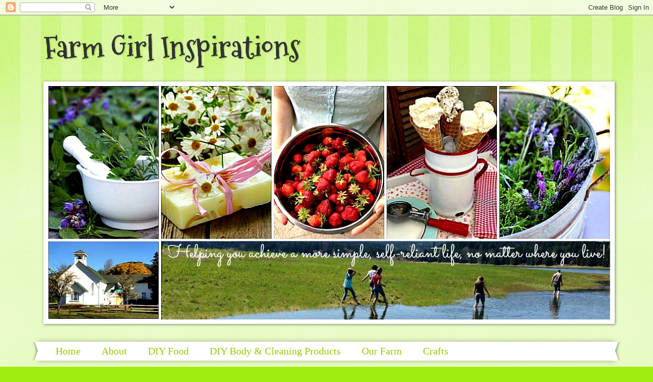

--- FILE ---
content_type: text/html; charset=UTF-8
request_url: https://www.joyelick.com/2014/10/how-to-make-yummy-lemon-curd-spread-its.html
body_size: 19053
content:
<!DOCTYPE html>
<html class='v2' dir='ltr' xmlns='http://www.w3.org/1999/xhtml' xmlns:b='http://www.google.com/2005/gml/b' xmlns:data='http://www.google.com/2005/gml/data' xmlns:expr='http://www.google.com/2005/gml/expr'>
<head>
<link href='https://www.blogger.com/static/v1/widgets/335934321-css_bundle_v2.css' rel='stylesheet' type='text/css'/>
<script defer='defer' src='//bcdn.grmtas.com/pub/ga_pub_4705.js' type='text/javascript'></script>
<meta content='width=1100' name='viewport'/>
<meta content='text/html; charset=UTF-8' http-equiv='Content-Type'/>
<meta content='blogger' name='generator'/>
<link href='https://www.joyelick.com/favicon.ico' rel='icon' type='image/x-icon'/>
<link href='https://www.joyelick.com/2014/10/how-to-make-yummy-lemon-curd-spread-its.html' rel='canonical'/>
<link rel="alternate" type="application/atom+xml" title="Farm Girl Inspirations - Atom" href="https://www.joyelick.com/feeds/posts/default" />
<link rel="alternate" type="application/rss+xml" title="Farm Girl Inspirations - RSS" href="https://www.joyelick.com/feeds/posts/default?alt=rss" />
<link rel="service.post" type="application/atom+xml" title="Farm Girl Inspirations - Atom" href="https://www.blogger.com/feeds/3718889291143924858/posts/default" />

<link rel="alternate" type="application/atom+xml" title="Farm Girl Inspirations - Atom" href="https://www.joyelick.com/feeds/1813993877794128818/comments/default" />
<!--Can't find substitution for tag [blog.ieCssRetrofitLinks]-->
<link href='https://blogger.googleusercontent.com/img/b/R29vZ2xl/AVvXsEg6XE2JZlR-bmiOy5ZbBOY1Z6NFUT9lYjUVKtiVkMc-_LSRE-p92unhXowIihzP3YBtUb0A4ge1svrFKHF3ThXzcdmkvtOMrY5L3fzfmBW8TO-ja-Ja97HyewSBTL3a1FrKi2LZ9LmV1OhI/s1600/leom+curd+--+iStock_000012903026Small.jpg' rel='image_src'/>
<meta content='https://www.joyelick.com/2014/10/how-to-make-yummy-lemon-curd-spread-its.html' property='og:url'/>
<meta content='How  to make yummy LEMON CURD SPREAD (it&#39;s lemon pie in a jar).' property='og:title'/>
<meta content='A blog on living a simple, self-reliant life, with recipes for DIY food, cleaning and beauty products, plus frugal living and homesteading articles.' property='og:description'/>
<meta content='https://blogger.googleusercontent.com/img/b/R29vZ2xl/AVvXsEg6XE2JZlR-bmiOy5ZbBOY1Z6NFUT9lYjUVKtiVkMc-_LSRE-p92unhXowIihzP3YBtUb0A4ge1svrFKHF3ThXzcdmkvtOMrY5L3fzfmBW8TO-ja-Ja97HyewSBTL3a1FrKi2LZ9LmV1OhI/w1200-h630-p-k-no-nu/leom+curd+--+iStock_000012903026Small.jpg' property='og:image'/>
<!--START CUSTOM CODE-->
<meta content='https://www.joyelick.com/2014/10/how-to-make-yummy-lemon-curd-spread-its.html' property='og:url'/>
<meta content='Farm Girl Inspirations: How  to make yummy LEMON CURD SPREAD (it&#39;s lemon pie in a jar).' property='og:title'/>
<meta content='Farm Girl Inspirations' property='og:site_name'/>
<title>How  to make yummy LEMON CURD SPREAD (it's lemon pie in a jar). | Farm Girl Inspirations</title>
<meta content='https://blogger.googleusercontent.com/img/b/R29vZ2xl/AVvXsEg6XE2JZlR-bmiOy5ZbBOY1Z6NFUT9lYjUVKtiVkMc-_LSRE-p92unhXowIihzP3YBtUb0A4ge1svrFKHF3ThXzcdmkvtOMrY5L3fzfmBW8TO-ja-Ja97HyewSBTL3a1FrKi2LZ9LmV1OhI/s1600/leom+curd+--+iStock_000012903026Small.jpg' property='og:image'/>
<meta content='article' property='og:type'/>
<style type='text/css'>@font-face{font-family:'Mountains of Christmas';font-style:normal;font-weight:700;font-display:swap;src:url(//fonts.gstatic.com/s/mountainsofchristmas/v24/3y9z6a4zcCnn5X0FDyrKi2ZRUBIy8uxoUo7eBGqJJPxIO7yLeEE.woff2)format('woff2');unicode-range:U+0000-00FF,U+0131,U+0152-0153,U+02BB-02BC,U+02C6,U+02DA,U+02DC,U+0304,U+0308,U+0329,U+2000-206F,U+20AC,U+2122,U+2191,U+2193,U+2212,U+2215,U+FEFF,U+FFFD;}</style>
<style id='page-skin-1' type='text/css'><!--
/*
-----------------------------------------------
Blogger Template Style
Name:     Watermark
Designer: Josh Peterson
URL:      www.noaesthetic.com
----------------------------------------------- */
/* Variable definitions
====================
<Variable name="keycolor" description="Main Color" type="color" default="#c0a154"/>
<Group description="Page Text" selector="body">
<Variable name="body.font" description="Font" type="font"
default="normal normal 14px Arial, Tahoma, Helvetica, FreeSans, sans-serif"/>
<Variable name="body.text.color" description="Text Color" type="color" default="#333333"/>
</Group>
<Group description="Backgrounds" selector=".main-inner">
<Variable name="body.background.color" description="Outer Background" type="color" default="#c0a154"/>
<Variable name="footer.background.color" description="Footer Background" type="color" default="transparent"/>
</Group>
<Group description="Links" selector=".main-inner">
<Variable name="link.color" description="Link Color" type="color" default="#cc3300"/>
<Variable name="link.visited.color" description="Visited Color" type="color" default="#993322"/>
<Variable name="link.hover.color" description="Hover Color" type="color" default="#ff3300"/>
</Group>
<Group description="Blog Title" selector=".header h1">
<Variable name="header.font" description="Title Font" type="font"
default="normal normal 60px Georgia, Utopia, 'Palatino Linotype', Palatino, serif"/>
<Variable name="header.text.color" description="Title Color" type="color" default="#ffffff" />
</Group>
<Group description="Blog Description" selector=".header .description">
<Variable name="description.text.color" description="Description Color" type="color"
default="#997755" />
</Group>
<Group description="Tabs Text" selector=".tabs-inner .widget li a">
<Variable name="tabs.font" description="Font" type="font"
default="normal normal 20px Georgia, Utopia, 'Palatino Linotype', Palatino, serif"/>
<Variable name="tabs.text.color" description="Text Color" type="color" default="#98cb00"/>
<Variable name="tabs.selected.text.color" description="Selected Color" type="color" default="#000000"/>
</Group>
<Group description="Tabs Background" selector=".tabs-outer .PageList">
<Variable name="tabs.background.color" description="Background Color" type="color" default="transparent"/>
<Variable name="tabs.separator.color" description="Separator Color" type="color" default="#a1ed10"/>
</Group>
<Group description="Date Header" selector="h2.date-header">
<Variable name="date.font" description="Font" type="font"
default="normal normal 16px Arial, Tahoma, Helvetica, FreeSans, sans-serif"/>
<Variable name="date.text.color" description="Text Color" type="color" default="#997755"/>
</Group>
<Group description="Post" selector="h3.post-title, .comments h4">
<Variable name="post.title.font" description="Title Font" type="font"
default="normal normal 30px Georgia, Utopia, 'Palatino Linotype', Palatino, serif"/>
<Variable name="post.background.color" description="Background Color" type="color" default="transparent"/>
<Variable name="post.border.color" description="Border Color" type="color" default="#ccbb99" />
</Group>
<Group description="Post Footer" selector=".post-footer">
<Variable name="post.footer.text.color" description="Text Color" type="color" default="#997755"/>
</Group>
<Group description="Gadgets" selector="h2">
<Variable name="widget.title.font" description="Title Font" type="font"
default="normal normal 20px Georgia, Utopia, 'Palatino Linotype', Palatino, serif"/>
<Variable name="widget.title.text.color" description="Title Color" type="color" default="#000000"/>
<Variable name="widget.alternate.text.color" description="Alternate Color" type="color" default="#777777"/>
</Group>
<Group description="Footer" selector=".footer-inner">
<Variable name="footer.text.color" description="Text Color" type="color" default="#323232"/>
<Variable name="footer.widget.title.text.color" description="Gadget Title Color" type="color" default="#646400"/>
</Group>
<Group description="Footer Links" selector=".footer-inner">
<Variable name="footer.link.color" description="Link Color" type="color" default="#98cb00"/>
<Variable name="footer.link.visited.color" description="Visited Color" type="color" default="#87a900"/>
<Variable name="footer.link.hover.color" description="Hover Color" type="color" default="#87a900"/>
</Group>
<Variable name="body.background" description="Body Background" type="background"
color="#a1ed10" default="$(color) url(//www.blogblog.com/1kt/watermark/body_background_birds.png) repeat scroll top left"/>
<Variable name="body.background.overlay" description="Overlay Background" type="background" color="#a1ed10"
default="transparent url(//www.blogblog.com/1kt/watermark/body_overlay_birds.png) no-repeat scroll top right"/>
<Variable name="body.background.overlay.height" description="Overlay Background Height" type="length" default="121px"/>
<Variable name="tabs.background.inner" description="Tabs Background Inner" type="url" default="none"/>
<Variable name="tabs.background.outer" description="Tabs Background Outer" type="url" default="none"/>
<Variable name="tabs.border.size" description="Tabs Border Size" type="length" default="0"/>
<Variable name="tabs.shadow.spread" description="Tabs Shadow Spread" type="length" default="0"/>
<Variable name="main.padding.top" description="Main Padding Top" type="length" default="30px"/>
<Variable name="main.cap.height" description="Main Cap Height" type="length" default="0"/>
<Variable name="main.cap.image" description="Main Cap Image" type="url" default="none"/>
<Variable name="main.cap.overlay" description="Main Cap Overlay" type="url" default="none"/>
<Variable name="main.background" description="Main Background" type="background"
default="transparent none no-repeat scroll top left"/>
<Variable name="post.background.url" description="Post Background URL" type="url"
default="url(//www.blogblog.com/1kt/watermark/post_background_birds.png)"/>
<Variable name="post.border.size" description="Post Border Size" type="length" default="1px"/>
<Variable name="post.border.style" description="Post Border Style" type="string" default="dotted"/>
<Variable name="post.shadow.spread" description="Post Shadow Spread" type="length" default="0"/>
<Variable name="footer.background" description="Footer Background" type="background"
color="#e5ffcb" default="$(color) url(//www.blogblog.com/1kt/watermark/body_background_navigator.png) repeat scroll top left"/>
<Variable name="mobile.background.overlay" description="Mobile Background Overlay" type="string"
default="transparent none repeat scroll top left"/>
<Variable name="startSide" description="Side where text starts in blog language" type="automatic" default="left"/>
<Variable name="endSide" description="Side where text ends in blog language" type="automatic" default="right"/>
*/
/* Use this with templates/1ktemplate-*.html */
/* Content
----------------------------------------------- */
body, .body-fauxcolumn-outer {
font: normal normal 15px Georgia, Utopia, 'Palatino Linotype', Palatino, serif;
color: #323232;
background: #a1ed10 url(//www.blogblog.com/1kt/watermark/body_background_bubblegum.png) repeat scroll top center;
}
html body .content-outer {
min-width: 0;
max-width: 100%;
width: 100%;
}
.content-outer {
font-size: 92%;
}
a:link {
text-decoration:none;
color: #98cb00;
}
a:visited {
text-decoration:none;
color: #87a900;
}
a:hover {
text-decoration:underline;
color: #87a900;
}
.body-fauxcolumns .cap-top {
margin-top: 30px;
background: #a1ed10 url(//www.blogblog.com/1kt/watermark/body_overlay_bubblegum.png) repeat-x scroll top left;
height: 400px;
}
.content-inner {
padding: 0;
}
/* Header
----------------------------------------------- */
.header-inner .Header .titlewrapper,
.header-inner .Header .descriptionwrapper {
padding-left: 20px;
padding-right: 20px;
}
.Header h1 {
font: normal bold 60px Mountains of Christmas;
color: #323232;
text-shadow: 2px 2px rgba(0, 0, 0, .1);
}
.Header h1 a {
color: #323232;
}
.Header .description {
font-size: 140%;
color: #326400;
}
/* Tabs
----------------------------------------------- */
.tabs-inner .section {
margin: 0 20px;
}
.tabs-inner .PageList, .tabs-inner .LinkList, .tabs-inner .Labels {
margin-left: -11px;
margin-right: -11px;
background-color: #ffffff;
border-top: 3px solid #ffffff;
border-bottom: 3px solid #ffffff;
-moz-box-shadow: 0 0 10px rgba(0, 0, 0, .3);
-webkit-box-shadow: 0 0 10px rgba(0, 0, 0, .3);
-goog-ms-box-shadow: 0 0 10px rgba(0, 0, 0, .3);
box-shadow: 0 0 10px rgba(0, 0, 0, .3);
}
.tabs-inner .PageList .widget-content,
.tabs-inner .LinkList .widget-content,
.tabs-inner .Labels .widget-content {
margin: -3px -11px;
background: transparent url(//www.blogblog.com/1kt/watermark/tabs_background_right_bubblegum.png)  no-repeat scroll right;
}
.tabs-inner .widget ul {
padding: 2px 25px;
max-height: 34px;
background: transparent url(//www.blogblog.com/1kt/watermark/tabs_background_left_bubblegum.png) no-repeat scroll left;
}
.tabs-inner .widget li {
border: none;
}
.tabs-inner .widget li a {
display: inline-block;
padding: .25em 1em;
font: normal normal 20px Georgia, Utopia, 'Palatino Linotype', Palatino, serif;
color: #98cb00;
border-right: 1px solid #ffffff;
}
.tabs-inner .widget li:first-child a {
border-left: 1px solid #ffffff;
}
.tabs-inner .widget li.selected a, .tabs-inner .widget li a:hover {
color: #326400;
}
/* Headings
----------------------------------------------- */
h2 {
font: normal normal 20px Georgia, Utopia, 'Palatino Linotype', Palatino, serif;
color: #646400;
margin: 0 0 .5em;
}
h2.date-header {
font: normal normal 16px Georgia, Utopia, 'Palatino Linotype', Palatino, serif;
color: #656521;
}
/* Main
----------------------------------------------- */
.main-inner .column-center-inner,
.main-inner .column-left-inner,
.main-inner .column-right-inner {
padding: 0 5px;
}
.main-outer {
margin-top: 0;
background: transparent none no-repeat scroll top left;
}
.main-inner {
padding-top: 30px;
}
.main-cap-top {
position: relative;
}
.main-cap-top .cap-right {
position: absolute;
height: 0;
width: 100%;
bottom: 0;
background: transparent none repeat-x scroll bottom center;
}
.main-cap-top .cap-left {
position: absolute;
height: 245px;
width: 280px;
right: 0;
bottom: 0;
background: transparent none no-repeat scroll bottom left;
}
/* Posts
----------------------------------------------- */
.post-outer {
padding: 15px 20px;
margin: 0 0 25px;
background: #e4fff1 none repeat scroll top left;
_background-image: none;
border: solid 6px #ffffff;
-moz-box-shadow: 0 0 5px rgba(0, 0, 0, .1);
-webkit-box-shadow: 0 0 5px rgba(0, 0, 0, .1);
-goog-ms-box-shadow: 0 0 5px rgba(0, 0, 0, .1);
box-shadow: 0 0 5px rgba(0, 0, 0, .1);
}
h3.post-title {
font: normal normal 30px Georgia, Utopia, 'Palatino Linotype', Palatino, serif;
margin: 0;
}
.comments h4 {
font: normal normal 30px Georgia, Utopia, 'Palatino Linotype', Palatino, serif;
margin: 1em 0 0;
}
.post-body {
font-size: 105%;
line-height: 1.5;
position: relative;
}
.post-header {
margin: 0 0 1em;
color: #549854;
}
.post-footer {
margin: 10px 0 0;
padding: 10px 0 0;
color: #549854;
border-top: dashed 1px #767676;
}
#blog-pager {
font-size: 140%
}
#comments .comment-author {
padding-top: 1.5em;
border-top: dashed 1px #767676;
background-position: 0 1.5em;
}
#comments .comment-author:first-child {
padding-top: 0;
border-top: none;
}
.avatar-image-container {
margin: .2em 0 0;
}
/* Comments
----------------------------------------------- */
.comments .comments-content .icon.blog-author {
background-repeat: no-repeat;
background-image: url([data-uri]);
}
.comments .comments-content .loadmore a {
border-top: 1px solid #767676;
border-bottom: 1px solid #767676;
}
.comments .continue {
border-top: 2px solid #767676;
}
/* Widgets
----------------------------------------------- */
.widget ul, .widget #ArchiveList ul.flat {
padding: 0;
list-style: none;
}
.widget ul li, .widget #ArchiveList ul.flat li {
padding: .35em 0;
text-indent: 0;
border-top: dashed 1px #767676;
}
.widget ul li:first-child, .widget #ArchiveList ul.flat li:first-child {
border-top: none;
}
.widget .post-body ul {
list-style: disc;
}
.widget .post-body ul li {
border: none;
}
.widget .zippy {
color: #767676;
}
.post-body img, .post-body .tr-caption-container, .Profile img, .Image img,
.BlogList .item-thumbnail img {
padding: 5px;
background: #fff;
-moz-box-shadow: 1px 1px 5px rgba(0, 0, 0, .5);
-webkit-box-shadow: 1px 1px 5px rgba(0, 0, 0, .5);
-goog-ms-box-shadow: 1px 1px 5px rgba(0, 0, 0, .5);
box-shadow: 1px 1px 5px rgba(0, 0, 0, .5);
}
.post-body img, .post-body .tr-caption-container {
padding: 8px;
}
.post-body .tr-caption-container {
color: #333333;
}
.post-body .tr-caption-container img {
padding: 0;
background: transparent;
border: none;
-moz-box-shadow: 0 0 0 rgba(0, 0, 0, .1);
-webkit-box-shadow: 0 0 0 rgba(0, 0, 0, .1);
-goog-ms-box-shadow: 0 0 0 rgba(0, 0, 0, .1);
box-shadow: 0 0 0 rgba(0, 0, 0, .1);
}
/* Footer
----------------------------------------------- */
.footer-outer {
color:#323232;
background: #e5ffcb url(//www.blogblog.com/1kt/watermark/body_background_birds.png) repeat scroll top left;
}
.footer-outer a {
color: #98cb00;
}
.footer-outer a:visited {
color: #87a900;
}
.footer-outer a:hover {
color: #87a900;
}
.footer-outer .widget h2 {
color: #646400;
}
/* Mobile
----------------------------------------------- */
body.mobile  {
background-size: 100% auto;
}
.mobile .body-fauxcolumn-outer {
background: transparent none repeat scroll top left;
}
html .mobile .mobile-date-outer {
border-bottom: none;
background: #e4fff1 none repeat scroll top left;
_background-image: none;
margin-bottom: 10px;
}
.mobile .main-inner .date-outer {
padding: 0;
}
.mobile .main-inner .date-header {
margin: 10px;
}
.mobile .main-cap-top {
z-index: -1;
}
.mobile .content-outer {
font-size: 100%;
}
.mobile .post-outer {
padding: 10px;
}
.mobile .main-cap-top .cap-left {
background: transparent none no-repeat scroll bottom left;
}
.mobile .body-fauxcolumns .cap-top {
margin: 0;
}
.mobile-link-button {
background: #e4fff1 none repeat scroll top left;
}
.mobile-link-button a:link, .mobile-link-button a:visited {
color: #98cb00;
}
.mobile-index-date .date-header {
color: #656521;
}
.mobile-index-contents {
color: #323232;
}
.mobile .tabs-inner .section {
margin: 0;
}
.mobile .tabs-inner .PageList {
margin-left: 0;
margin-right: 0;
}
.mobile .tabs-inner .PageList .widget-content {
margin: 0;
color: #326400;
background: #e4fff1 none repeat scroll top left;
}
.mobile .tabs-inner .PageList .widget-content .pagelist-arrow {
border-left: 1px solid #ffffff;
}

--></style>
<style id='template-skin-1' type='text/css'><!--
body {
min-width: 1150px;
}
.content-outer, .content-fauxcolumn-outer, .region-inner {
min-width: 1150px;
max-width: 1150px;
_width: 1150px;
}
.main-inner .columns {
padding-left: 0px;
padding-right: 350px;
}
.main-inner .fauxcolumn-center-outer {
left: 0px;
right: 350px;
/* IE6 does not respect left and right together */
_width: expression(this.parentNode.offsetWidth -
parseInt("0px") -
parseInt("350px") + 'px');
}
.main-inner .fauxcolumn-left-outer {
width: 0px;
}
.main-inner .fauxcolumn-right-outer {
width: 350px;
}
.main-inner .column-left-outer {
width: 0px;
right: 100%;
margin-left: -0px;
}
.main-inner .column-right-outer {
width: 350px;
margin-right: -350px;
}
#layout {
min-width: 0;
}
#layout .content-outer {
min-width: 0;
width: 800px;
}
#layout .region-inner {
min-width: 0;
width: auto;
}
--></style>
<script type='text/javascript'>
        (function(i,s,o,g,r,a,m){i['GoogleAnalyticsObject']=r;i[r]=i[r]||function(){
        (i[r].q=i[r].q||[]).push(arguments)},i[r].l=1*new Date();a=s.createElement(o),
        m=s.getElementsByTagName(o)[0];a.async=1;a.src=g;m.parentNode.insertBefore(a,m)
        })(window,document,'script','https://www.google-analytics.com/analytics.js','ga');
        ga('create', 'UA-58125647-1', 'auto', 'blogger');
        ga('blogger.send', 'pageview');
      </script>
<script>
  (function(i,s,o,g,r,a,m){i['GoogleAnalyticsObject']=r;i[r]=i[r]||function(){
  (i[r].q=i[r].q||[]).push(arguments)},i[r].l=1*new Date();a=s.createElement(o),
  m=s.getElementsByTagName(o)[0];a.async=1;a.src=g;m.parentNode.insertBefore(a,m)
  })(window,document,'script','//www.google-analytics.com/analytics.js','ga');

  ga('create', 'UA-58125647-1', 'auto');
  ga('send', 'pageview');

</script>
<link href='https://www.blogger.com/dyn-css/authorization.css?targetBlogID=3718889291143924858&amp;zx=9489550c-19a5-47a9-b237-624ed2fd40fa' media='none' onload='if(media!=&#39;all&#39;)media=&#39;all&#39;' rel='stylesheet'/><noscript><link href='https://www.blogger.com/dyn-css/authorization.css?targetBlogID=3718889291143924858&amp;zx=9489550c-19a5-47a9-b237-624ed2fd40fa' rel='stylesheet'/></noscript>
<meta name='google-adsense-platform-account' content='ca-host-pub-1556223355139109'/>
<meta name='google-adsense-platform-domain' content='blogspot.com'/>

<!-- data-ad-client=ca-pub-3590992805204406 -->

</head>
<body class='loading'>
<div class='navbar section' id='navbar'><div class='widget Navbar' data-version='1' id='Navbar1'><script type="text/javascript">
    function setAttributeOnload(object, attribute, val) {
      if(window.addEventListener) {
        window.addEventListener('load',
          function(){ object[attribute] = val; }, false);
      } else {
        window.attachEvent('onload', function(){ object[attribute] = val; });
      }
    }
  </script>
<div id="navbar-iframe-container"></div>
<script type="text/javascript" src="https://apis.google.com/js/platform.js"></script>
<script type="text/javascript">
      gapi.load("gapi.iframes:gapi.iframes.style.bubble", function() {
        if (gapi.iframes && gapi.iframes.getContext) {
          gapi.iframes.getContext().openChild({
              url: 'https://www.blogger.com/navbar/3718889291143924858?po\x3d1813993877794128818\x26origin\x3dhttps://www.joyelick.com',
              where: document.getElementById("navbar-iframe-container"),
              id: "navbar-iframe"
          });
        }
      });
    </script><script type="text/javascript">
(function() {
var script = document.createElement('script');
script.type = 'text/javascript';
script.src = '//pagead2.googlesyndication.com/pagead/js/google_top_exp.js';
var head = document.getElementsByTagName('head')[0];
if (head) {
head.appendChild(script);
}})();
</script>
</div></div>
<div class='body-fauxcolumns'>
<div class='fauxcolumn-outer body-fauxcolumn-outer'>
<div class='cap-top'>
<div class='cap-left'></div>
<div class='cap-right'></div>
</div>
<div class='fauxborder-left'>
<div class='fauxborder-right'></div>
<div class='fauxcolumn-inner'>
</div>
</div>
<div class='cap-bottom'>
<div class='cap-left'></div>
<div class='cap-right'></div>
</div>
</div>
</div>
<div class='content'>
<div class='content-fauxcolumns'>
<div class='fauxcolumn-outer content-fauxcolumn-outer'>
<div class='cap-top'>
<div class='cap-left'></div>
<div class='cap-right'></div>
</div>
<div class='fauxborder-left'>
<div class='fauxborder-right'></div>
<div class='fauxcolumn-inner'>
</div>
</div>
<div class='cap-bottom'>
<div class='cap-left'></div>
<div class='cap-right'></div>
</div>
</div>
</div>
<div class='content-outer'>
<div class='content-cap-top cap-top'>
<div class='cap-left'></div>
<div class='cap-right'></div>
</div>
<div class='fauxborder-left content-fauxborder-left'>
<div class='fauxborder-right content-fauxborder-right'></div>
<div class='content-inner'>
<header>
<div class='header-outer'>
<div class='header-cap-top cap-top'>
<div class='cap-left'></div>
<div class='cap-right'></div>
</div>
<div class='fauxborder-left header-fauxborder-left'>
<div class='fauxborder-right header-fauxborder-right'></div>
<div class='region-inner header-inner'>
<div class='header section' id='header'><div class='widget Header' data-version='1' id='Header1'>
<div id='header-inner'>
<div class='titlewrapper'>
<h1 class='title'>
<a href='https://www.joyelick.com/'>
Farm Girl Inspirations
</a>
</h1>
</div>
<div class='descriptionwrapper'>
<p class='description'><span>
</span></p>
</div>
</div>
</div></div>
</div>
</div>
<div class='header-cap-bottom cap-bottom'>
<div class='cap-left'></div>
<div class='cap-right'></div>
</div>
</div>
</header>
<div class='tabs-outer'>
<div class='tabs-cap-top cap-top'>
<div class='cap-left'></div>
<div class='cap-right'></div>
</div>
<div class='fauxborder-left tabs-fauxborder-left'>
<div class='fauxborder-right tabs-fauxborder-right'></div>
<div class='region-inner tabs-inner'>
<div class='tabs section' id='crosscol'><div class='widget Image' data-version='1' id='Image1'>
<h2>banner</h2>
<div class='widget-content'>
<img alt='banner' height='466' id='Image1_img' src='https://blogger.googleusercontent.com/img/b/R29vZ2xl/AVvXsEgz5dnfr_sRP23fG_Ycp6RPHYSkUo1BqrIdDOda0wmqK2OC6Rrhip5OnJRuovEnjuhRhVsBbYVPYtArnMquZL-JIyJv8rQrAZnirCjbHqYN94DXQkXzSckY9LGfv3MlOVbEhUWr1LX9nHJ1/s1600/banner--updated+words+-+1110+B+FINAL.jpg' width='1110'/>
<br/>
</div>
<div class='clear'></div>
</div></div>
<div class='tabs section' id='crosscol-overflow'><div class='widget PageList' data-version='1' id='PageList1'>
<h2>PAGES</h2>
<div class='widget-content'>
<ul>
<li>
<a href='https://www.joyelick.com/'>Home</a>
</li>
<li>
<a href='https://www.joyelick.com/p/about.html'>About</a>
</li>
<li>
<a href='https://www.joyelick.com/p/diy-food.html'>DIY Food</a>
</li>
<li>
<a href='https://www.joyelick.com/p/diy-products.html'>DIY Body &amp; Cleaning Products</a>
</li>
<li>
<a href='https://www.joyelick.com/p/farm.html'>Our Farm </a>
</li>
<li>
<a href='https://www.joyelick.com/p/tutorials.html'>Crafts</a>
</li>
</ul>
<div class='clear'></div>
</div>
</div></div>
</div>
</div>
<div class='tabs-cap-bottom cap-bottom'>
<div class='cap-left'></div>
<div class='cap-right'></div>
</div>
</div>
<div class='main-outer'>
<div class='main-cap-top cap-top'>
<div class='cap-left'></div>
<div class='cap-right'></div>
</div>
<div class='fauxborder-left main-fauxborder-left'>
<div class='fauxborder-right main-fauxborder-right'></div>
<div class='region-inner main-inner'>
<div class='columns fauxcolumns'>
<div class='fauxcolumn-outer fauxcolumn-center-outer'>
<div class='cap-top'>
<div class='cap-left'></div>
<div class='cap-right'></div>
</div>
<div class='fauxborder-left'>
<div class='fauxborder-right'></div>
<div class='fauxcolumn-inner'>
</div>
</div>
<div class='cap-bottom'>
<div class='cap-left'></div>
<div class='cap-right'></div>
</div>
</div>
<div class='fauxcolumn-outer fauxcolumn-left-outer'>
<div class='cap-top'>
<div class='cap-left'></div>
<div class='cap-right'></div>
</div>
<div class='fauxborder-left'>
<div class='fauxborder-right'></div>
<div class='fauxcolumn-inner'>
</div>
</div>
<div class='cap-bottom'>
<div class='cap-left'></div>
<div class='cap-right'></div>
</div>
</div>
<div class='fauxcolumn-outer fauxcolumn-right-outer'>
<div class='cap-top'>
<div class='cap-left'></div>
<div class='cap-right'></div>
</div>
<div class='fauxborder-left'>
<div class='fauxborder-right'></div>
<div class='fauxcolumn-inner'>
</div>
</div>
<div class='cap-bottom'>
<div class='cap-left'></div>
<div class='cap-right'></div>
</div>
</div>
<!-- corrects IE6 width calculation -->
<div class='columns-inner'>
<div class='column-center-outer'>
<div class='column-center-inner'>
<div class='main section' id='main'><div class='widget Blog' data-version='1' id='Blog1'>
<div class='blog-posts hfeed'>

          <div class="date-outer">
        

          <div class="date-posts">
        
<div class='post-outer'>
<div class='post hentry' itemprop='blogPost' itemscope='itemscope' itemtype='http://schema.org/BlogPosting'>
<meta content='https://blogger.googleusercontent.com/img/b/R29vZ2xl/AVvXsEg6XE2JZlR-bmiOy5ZbBOY1Z6NFUT9lYjUVKtiVkMc-_LSRE-p92unhXowIihzP3YBtUb0A4ge1svrFKHF3ThXzcdmkvtOMrY5L3fzfmBW8TO-ja-Ja97HyewSBTL3a1FrKi2LZ9LmV1OhI/s1600/leom+curd+--+iStock_000012903026Small.jpg' itemprop='image_url'/>
<meta content='3718889291143924858' itemprop='blogId'/>
<meta content='1813993877794128818' itemprop='postId'/>
<a name='1813993877794128818'></a>
<h3 class='post-title entry-title' itemprop='name'>
How  to make yummy LEMON CURD SPREAD (it's lemon pie in a jar).
</h3>
<div class='post-header'>
<div class='post-header-line-1'></div>
</div>
<div class='post-body entry-content' id='post-body-1813993877794128818' itemprop='description articleBody'>
<div class="separator" style="clear: both; text-align: center;">
</div>
<div class="separator" style="clear: both; text-align: center;">
</div>
<div class="MsoNormal">
<div class="separator" style="clear: both; text-align: center;">
<a href="https://blogger.googleusercontent.com/img/b/R29vZ2xl/AVvXsEg6XE2JZlR-bmiOy5ZbBOY1Z6NFUT9lYjUVKtiVkMc-_LSRE-p92unhXowIihzP3YBtUb0A4ge1svrFKHF3ThXzcdmkvtOMrY5L3fzfmBW8TO-ja-Ja97HyewSBTL3a1FrKi2LZ9LmV1OhI/s1600/leom+curd+--+iStock_000012903026Small.jpg" imageanchor="1" style="margin-left: 1em; margin-right: 1em;"><img border="0" height="640" src="https://blogger.googleusercontent.com/img/b/R29vZ2xl/AVvXsEg6XE2JZlR-bmiOy5ZbBOY1Z6NFUT9lYjUVKtiVkMc-_LSRE-p92unhXowIihzP3YBtUb0A4ge1svrFKHF3ThXzcdmkvtOMrY5L3fzfmBW8TO-ja-Ja97HyewSBTL3a1FrKi2LZ9LmV1OhI/s1600/leom+curd+--+iStock_000012903026Small.jpg" width="428" /></a></div>
<span style="font-size: 12pt; line-height: 115%;"><span style="font-family: Trebuchet MS, sans-serif;"><br /></span></span></div>
<div class="MsoNormal">
<span style="font-size: 12pt; line-height: 115%;"><span style="font-family: Trebuchet MS, sans-serif;"><br /></span></span></div>
<div class="MsoNormal">
<span style="font-size: 12pt; line-height: 115%;"><span style="font-family: Trebuchet MS, sans-serif;"><b><span style="color: #0c343d;">Lemon curd spread is one those versatile foods that are wonderful to keep on hand in your fridge.&nbsp;</span></b></span></span><span style="font-family: 'Trebuchet MS', sans-serif; font-size: 12pt; line-height: 115%;">This recipe
is my favorite. Unlike others, this one uses a bit more sugar and it leaves out lemon zest, so what you end up
with is a yummy spread that tastes like <b><span style="color: #0c343d;">lemon pie in a jar</span></b>.&nbsp;</span><span style="font-size: 12pt; line-height: 18.3999996185303px;"><span style="font-family: Trebuchet MS, sans-serif;">It's delicious as a spread, or it can be warmed and drizzled like a syrup. (</span></span><span style="font-family: 'Trebuchet MS', sans-serif; font-size: 12pt; line-height: 115%;">If you happen to have
backyard chickens and a surplus of eggs, this is a delectable way to use extra
eggs). Regardless of how you get your eggs, once you make lemon curd spread,
<b><span style="color: #0c343d;">you'll be amazed at how easy and low cost this treat is to make. </span></b>So gather around and let's get started!</span></div>
<div class="MsoNormal">
<br /></div>
<div class="MsoNormal">
<b><u><span style="font-size: 12pt; line-height: 115%;"><span style="font-family: Trebuchet MS, sans-serif;"><span style="color: #0c343d;">INGREDIENTS</span><o:p></o:p></span></span></u></b></div>
<div class="MsoNormal">
<br /></div>
<div class="MsoNormal">
<span style="font-size: 12pt; line-height: 115%;"><span style="font-family: Trebuchet MS, sans-serif;">1/2&nbsp;
cup fresh-squeezed lemon juice (about 2 large lemons)<o:p></o:p></span></span></div>
<div class="MsoNormal">
<span style="font-size: 12pt; line-height: 115%;"><span style="font-family: Trebuchet MS, sans-serif;">1&nbsp; 1/2
cups sugar<o:p></o:p></span></span></div>
<div class="MsoNormal">
<span style="font-size: 12pt; line-height: 115%;"><span style="font-family: Trebuchet MS, sans-serif;">8 egg yolks<o:p></o:p></span></span></div>
<div class="MsoNormal">
<span style="font-size: 12pt; line-height: 115%;"><span style="font-family: Trebuchet MS, sans-serif;">8 tablespoons butter, cut into bits&nbsp;<o:p></o:p></span></span></div>
<div class="MsoNormal">
<span style="font-size: 12pt; line-height: 115%;"><span style="font-family: Trebuchet MS, sans-serif;"><br /></span></span></div>
<div class="separator" style="clear: both; text-align: center;">
</div>
<div class="MsoNormal">
</div>
<div class="MsoNormal">
<br /></div>
<div class="MsoNormal">
<span style="font-size: 12pt; line-height: 115%;"><span style="color: #0c343d; font-family: Trebuchet MS, sans-serif;"><b><u>INSTRUCTIONS</u></b></span></span></div>
<div class="MsoNormal">
<span style="font-size: 12pt; line-height: 115%;"><span style="font-family: Trebuchet MS, sans-serif;"><br /></span></span></div>
<div class="MsoNormal">
<span style="font-size: 12pt; line-height: 115%;"><span style="font-family: Trebuchet MS, sans-serif;"><b><span style="color: #0c343d;">STEP 1:</span></b> Place the lemon juice and sugar in a medium
saucepan and heat over medium heat until the mixture simmers. Reduce heat to
low.<o:p></o:p></span></span></div>
<div class="MsoNormal">
<br /></div>
<div class="MsoNormal">
<span style="font-size: 12pt; line-height: 115%;"><span style="font-family: Trebuchet MS, sans-serif;"><b><span style="color: #0c343d;">STEP 2: </span></b>While the mixture simmers, place the egg
yolks in a bowl and beat or whisk until creamy and smooth. Check the juice and
sugar mixture. When the sugar is dissolved and the mixture looks like a clear
liquid, remove the pan from the stove and pour about half of the mixture into the bowl of egg yolks, whisking steadily as
you pour. <o:p></o:p></span></span></div>
<div class="MsoNormal">
<br /></div>
<div class="MsoNormal">
<span style="font-size: 12pt; line-height: 115%;"><span style="font-family: Trebuchet MS, sans-serif;"><b><span style="color: #0c343d;">STEP 3: </span></b>Return everything to the pan, place back on the stove and allow the mixture to continue cooking over low heat. Stir constantly
until the mixture thickens so it coats the back the back of a spoon. <o:p></o:p></span></span></div>
<div class="MsoNormal">
<br /></div>
<div class="MsoNormal">
<span style="font-size: 12pt; line-height: 115%;"><span style="font-family: Trebuchet MS, sans-serif;"><b><span style="color: #0c343d;">STEP 4: </span></b>Stir in the butter, one bit at a time. Remove
the pan from heat and immediately pour int</span></span><span style="font-size: 12pt; line-height: 115%;"><span style="font-family: Trebuchet MS, sans-serif;">o a pint size jar, or another container.
Allow to cool to room temperature. Store in the refrigerator. Use within a couple weeks.</span><span style="color: #c00000; font-family: Garamond, serif;"><o:p></o:p></span></span><br />
<span style="font-size: 12pt; line-height: 115%;"><span style="font-family: Trebuchet MS, sans-serif;"><br /></span></span>
<span style="font-size: 12pt; line-height: 115%;"><span style="font-size: 12pt; line-height: 18.3999996185303px;"><span style="color: #0c343d; font-family: Trebuchet MS, sans-serif;"><b><u>WAYS TO USE LEMON CURD SPREAD</u></b></span></span></span><br />
<span style="font-size: 12pt; line-height: 115%;"><span style="font-size: 12pt; line-height: 18.3999996185303px;"><span style="font-family: Trebuchet MS, sans-serif;"><br /></span></span></span>
<span style="font-size: 12pt; line-height: 115%;"><span style="font-size: 12pt; line-height: 18.3999996185303px;"><span style="font-family: Trebuchet MS, sans-serif;"><b><span style="color: #0c343d;">Spread it on...</span></b>toast, <a href="http://www.joyelick.com/2014/07/buttermilk-pancakes-from-scratch-frugal.html">pancakes</a>, or inside crepes.</span></span></span><br />
<br />
<span style="font-size: 12pt; line-height: 115%;"><span style="font-size: 12pt; line-height: 18.3999996185303px;"><span style="font-family: Trebuchet MS, sans-serif;"><b><span style="color: #0c343d;">Serve as a topping on</span>...</b> m</span></span></span><span style="font-family: 'Trebuchet MS', sans-serif; font-size: 12pt; line-height: 18.3999996185303px;">uffins, c</span><span style="font-size: 12pt; line-height: 18.3999996185303px;"><span style="font-family: Trebuchet MS, sans-serif;">akes, and other desserts, or&nbsp;</span></span><span style="font-family: 'Trebuchet MS', sans-serif; font-size: 12pt; line-height: 18.3999996185303px;">warmed and drizzled over fruit salad or on waffles.</span><br />
<span style="font-family: 'Trebuchet MS', sans-serif; font-size: 12pt; line-height: 18.3999996185303px;"><br /></span>
<span style="font-family: 'Trebuchet MS', sans-serif; font-size: 12pt; line-height: 18.3999996185303px;"><b><span style="color: #0c343d;">Use as a filling </span></b></span><span style="font-family: 'Trebuchet MS', sans-serif; font-size: 12pt; line-height: 18.3999996185303px;"><b><span style="color: #0c343d;">in...</span></b>cupcakes, hand pies, or between cake layers.</span><br />
<span style="font-family: 'Trebuchet MS', sans-serif; font-size: 12pt; line-height: 18.3999996185303px;"><br /></span>
<span style="font-family: 'Trebuchet MS', sans-serif; font-size: 12pt; line-height: 18.3999996185303px;"><br /></span>
<span style="font-size: 12pt; line-height: 115%;"><span style="font-family: Trebuchet MS, sans-serif;"><b><span style="color: #0c343d;">LET'S CHAT.</span></b> What's your favorite way to use lemon curd? I'd love to hear from you in the comments below.</span></span><br />
<span style="font-size: 12pt; line-height: 115%;"><span style="font-family: Trebuchet MS, sans-serif;"><br /></span></span>
<span style="font-family: Georgia, Times New Roman, serif; font-size: 12pt; line-height: 115%;"><b><i>Joy--Fearless Farm Girl,</i></b></span><br />
<span style="font-size: 12pt; line-height: 115%;"><span style="font-family: Trebuchet MS, sans-serif;"><br /></span></span>
<span style="font-family: Courier New, Courier, monospace; font-size: 12pt; line-height: 115%;">"Farm girl: it's a verb, because it's what you do."</span></div>
<div style='clear: both;'></div>
</div>
<div class='post-footer'>
<div class='post-footer-line post-footer-line-1'><span class='post-author vcard'>
Posted by
<span class='fn' itemprop='author' itemscope='itemscope' itemtype='http://schema.org/Person'>
<meta content='https://www.blogger.com/profile/13303234304641532938' itemprop='url'/>
<a class='g-profile' href='https://www.blogger.com/profile/13303234304641532938' rel='author' title='author profile'>
<span itemprop='name'>https://www.joyelick.com/</span>
</a>
</span>
</span>
<span class='post-timestamp'>
</span>
<span class='post-comment-link'>
</span>
<span class='post-icons'>
<span class='item-control blog-admin pid-696066259'>
<a href='https://www.blogger.com/post-edit.g?blogID=3718889291143924858&postID=1813993877794128818&from=pencil' title='Edit Post'>
<img alt='' class='icon-action' height='18' src='https://resources.blogblog.com/img/icon18_edit_allbkg.gif' width='18'/>
</a>
</span>
</span>
<div class='post-share-buttons goog-inline-block'>
<a class='goog-inline-block share-button sb-email' href='https://www.blogger.com/share-post.g?blogID=3718889291143924858&postID=1813993877794128818&target=email' target='_blank' title='Email This'><span class='share-button-link-text'>Email This</span></a><a class='goog-inline-block share-button sb-blog' href='https://www.blogger.com/share-post.g?blogID=3718889291143924858&postID=1813993877794128818&target=blog' onclick='window.open(this.href, "_blank", "height=270,width=475"); return false;' target='_blank' title='BlogThis!'><span class='share-button-link-text'>BlogThis!</span></a><a class='goog-inline-block share-button sb-twitter' href='https://www.blogger.com/share-post.g?blogID=3718889291143924858&postID=1813993877794128818&target=twitter' target='_blank' title='Share to X'><span class='share-button-link-text'>Share to X</span></a><a class='goog-inline-block share-button sb-facebook' href='https://www.blogger.com/share-post.g?blogID=3718889291143924858&postID=1813993877794128818&target=facebook' onclick='window.open(this.href, "_blank", "height=430,width=640"); return false;' target='_blank' title='Share to Facebook'><span class='share-button-link-text'>Share to Facebook</span></a><a class='goog-inline-block share-button sb-pinterest' href='https://www.blogger.com/share-post.g?blogID=3718889291143924858&postID=1813993877794128818&target=pinterest' target='_blank' title='Share to Pinterest'><span class='share-button-link-text'>Share to Pinterest</span></a>
</div>
</div>
<div class='post-footer-line post-footer-line-2'><span class='post-labels'>
Labels:
<a href='https://www.joyelick.com/search/label/cooking%20from%20scratch' rel='tag'>cooking from scratch</a>,
<a href='https://www.joyelick.com/search/label/DIY%20pantry' rel='tag'>DIY pantry</a>,
<a href='https://www.joyelick.com/search/label/frugal%20menu%20ideas' rel='tag'>frugal menu ideas</a>,
<a href='https://www.joyelick.com/search/label/home%20preserves' rel='tag'>home preserves</a>,
<a href='https://www.joyelick.com/search/label/how%20to%20make%20lemon%20curd%20spread' rel='tag'>how to make lemon curd spread</a>,
<a href='https://www.joyelick.com/search/label/ways%20to%20use%20egg%20yolks' rel='tag'>ways to use egg yolks</a>
</span>
</div>
<div class='post-footer-line post-footer-line-3'><span class='reaction-buttons'>
</span>
</div>
</div>
</div>
<div class='comments' id='comments'>
<a name='comments'></a>
<h4>No comments:</h4>
<div id='Blog1_comments-block-wrapper'>
<dl class='avatar-comment-indent' id='comments-block'>
</dl>
</div>
<p class='comment-footer'>
<div class='comment-form'>
<a name='comment-form'></a>
<h4 id='comment-post-message'>Post a Comment</h4>
<p>
</p>
<a href='https://www.blogger.com/comment/frame/3718889291143924858?po=1813993877794128818&hl=en&saa=85391&origin=https://www.joyelick.com' id='comment-editor-src'></a>
<iframe allowtransparency='true' class='blogger-iframe-colorize blogger-comment-from-post' frameborder='0' height='410' id='comment-editor' name='comment-editor' src='' width='100%'></iframe>
<!--Can't find substitution for tag [post.friendConnectJs]-->
<script src='https://www.blogger.com/static/v1/jsbin/2830521187-comment_from_post_iframe.js' type='text/javascript'></script>
<script type='text/javascript'>
      BLOG_CMT_createIframe('https://www.blogger.com/rpc_relay.html');
    </script>
</div>
</p>
</div>
</div>

        </div></div>
      
</div>
<div class='blog-pager' id='blog-pager'>
<span id='blog-pager-newer-link'>
<a class='blog-pager-newer-link' href='https://www.joyelick.com/2014/12/dark-chocolate-fudge-brownie-mix-frugal.html' id='Blog1_blog-pager-newer-link' title='Newer Post'>Newer Post</a>
</span>
<span id='blog-pager-older-link'>
<a class='blog-pager-older-link' href='https://www.joyelick.com/2014/10/go-meatless-with-these-delicious-smokey.html' id='Blog1_blog-pager-older-link' title='Older Post'>Older Post</a>
</span>
<a class='home-link' href='https://www.joyelick.com/'>Home</a>
</div>
<div class='clear'></div>
<div class='post-feeds'>
<div class='feed-links'>
Subscribe to:
<a class='feed-link' href='https://www.joyelick.com/feeds/1813993877794128818/comments/default' target='_blank' type='application/atom+xml'>Post Comments (Atom)</a>
</div>
</div>
</div></div>
</div>
</div>
<div class='column-left-outer'>
<div class='column-left-inner'>
<aside>
</aside>
</div>
</div>
<div class='column-right-outer'>
<div class='column-right-inner'>
<aside>
<div class='sidebar section' id='sidebar-right-1'><div class='widget Image' data-version='1' id='Image4'>
<h2>Greetings!</h2>
<div class='widget-content'>
<img alt='Greetings!' height='297' id='Image4_img' src='https://blogger.googleusercontent.com/img/b/R29vZ2xl/AVvXsEgnoyXY3VqKA2d9NiWUrarM2Qp0B9bgp4ioPuJCV-8K8B5lttePkMQJvsXjOWowGhxZ39e9YTK_lIcZMxvMu874fMewl9O4kpRQNGfRlcCN6KeH-VhjP3RP2Vp4Dkt5o824-TeT9DoWDtNc/s310/page+button+-+TEST+joy+sidebar+3.jpg' width='310'/>
<br/>
</div>
<div class='clear'></div>
</div><div class='widget Image' data-version='1' id='Image18'>
<h2>Follow by Email</h2>
<div class='widget-content'>
<a href='http://eepurl.com/be0hpP'>
<img alt='Follow by Email' height='194' id='Image18_img' src='https://blogger.googleusercontent.com/img/b/R29vZ2xl/AVvXsEh0YGmAuLalz7u61V5sQzhIgf4cxc_fl56TcHYhgNtFHWW9WRS7QKipNuLU-Ot1rB50OmDVq_c70EWL-HUIqBfnfVLhmbXVNIHxCsshn85AiywYqRJ_DFKLIRqhY85Yh7j6dKAOw8TdcnIG/s310/sign+up+button+4.jpg' width='310'/>
</a>
<br/>
</div>
<div class='clear'></div>
</div><div class='widget HTML' data-version='1' id='HTML4'>
<div class='widget-content'>
<div id="ga_6921775"> </div><div style="text-align:right; width:300px; padding:5px 0;">
   <img src="https://lh3.googleusercontent.com/blogger_img_proxy/AEn0k_sAFkwdF_1oxLK2XvnQMqYOE0xM0A5c8dz-3WNOg7ZDUIc782MlqwJkz2lVyiEwc2GcfMtyJN7d4G0zcs_zcqmDP-2mtLwEEFGZUAIZv0rk4q40d54=s0-d" alt="logo" style="float:right; border:none;">
   <div style="width:auto; padding:4px 5px 0 0; float:right; display:inline-block; font-family:Verdana, Geneva, sans-serif; font-size:11px; color:#333;">
      <a href="https://www.gourmetads.com" target="_blank" title="Food Advertisements" style="text-decoration:none; color:#333;">Food Advertisements</a> by
   </div>
</div>
</div>
<div class='clear'></div>
</div><div class='widget HTML' data-version='1' id='HTML13'>
<div class='widget-content'>
<a href="http://tinyurl.com/ze5bnaz" title="Gourmetads referral link" alt="Gourmetads referral link" target="_blank" rel="nofollow"><img src="https://lh3.googleusercontent.com/blogger_img_proxy/AEn0k_sT5ZU8DBe9cgA2ZRQbn8hGjmvtbPCpDTMNUVdnsd5AQzCdQHmkqFUtf25Pe67__vZZo-c0aTA-4DT_COM9dn85YqunE5BG3DLmqUyNXchk6QDU-coBvOQaeIUB=s0-d" title="Join Gourmetads as a publisher!" alt="gourmetads referral link"></a>
</div>
<div class='clear'></div>
</div><div class='widget FeaturedPost' data-version='1' id='FeaturedPost1'>
<h2 class='title'>Featured Post</h2>
<div class='post-summary'>
<h3><a href='https://www.joyelick.com/2015/04/diy-all-natural-toothpaste-so-good-you.html'>DIY all-natural TOOTHPASTE so good, you can brush aside the store-bought stuff and never miss it! </a></h3>
<p>
               Still trying to find the perfect homemade toothpaste recipe?   If you&#39;re trying to live self-sufficiently, you&#39;ve pro...
</p>
<img class='image' src='https://blogger.googleusercontent.com/img/b/R29vZ2xl/AVvXsEgJffQIBSDoceZjLVtORiaTyW2p5XXXJAa_SQzAT19ADQF41DY9vJrL9ep1OJOIXcRl02iigFO6sTQAPi6jNUOB5lcU4ZzLngw7tTxygM7qiNt90U2EW_dnMlX2xFXCFRWFTyrGty8hduyf/s1600/toothpaste+pin+pic+2-small.jpg'/>
</div>
<style type='text/css'>
    .image {
      width: 100%;
    }
  </style>
<div class='clear'></div>
</div><div class='widget PopularPosts' data-version='1' id='PopularPosts1'>
<h2>Popular Posts</h2>
<div class='widget-content popular-posts'>
<ul>
<li>
<div class='item-content'>
<div class='item-thumbnail'>
<a href='https://www.joyelick.com/2015/06/best-diy-roll-on-deodorant-works-like.html' target='_blank'>
<img alt='' border='0' src='https://blogger.googleusercontent.com/img/b/R29vZ2xl/AVvXsEiqpsZnhw83Hpxmt9d-DT_yorzuZLSpRZS_RXxx2-ngLY3Uy7csEx8kO3enmUtaryv5VsQQ6W9jPOlJ69J-BVdzxKoVseqk_LwQhjsYLBqlfGNM0JYHgjK_HnneyP0xwQn5Fm9EzZ2psCSQ/w72-h72-p-k-no-nu/Roll-On+Pin+PIC+2-sized+533.jpg'/>
</a>
</div>
<div class='item-title'><a href='https://www.joyelick.com/2015/06/best-diy-roll-on-deodorant-works-like.html'>Best DIY ROLL-ON DEODORANT (works like crazy)! Stop the stink for up to 48 hours, no joke. </a></div>
<div class='item-snippet'>      You&#39;ve seen the homemade recipes for deodorants that are scattered across the web. (Kinda crazy, right)? If you&#39;re like me, yo...</div>
</div>
<div style='clear: both;'></div>
</li>
<li>
<div class='item-content'>
<div class='item-thumbnail'>
<a href='https://www.joyelick.com/2015/04/diy-all-natural-toothpaste-so-good-you.html' target='_blank'>
<img alt='' border='0' src='https://blogger.googleusercontent.com/img/b/R29vZ2xl/AVvXsEgJffQIBSDoceZjLVtORiaTyW2p5XXXJAa_SQzAT19ADQF41DY9vJrL9ep1OJOIXcRl02iigFO6sTQAPi6jNUOB5lcU4ZzLngw7tTxygM7qiNt90U2EW_dnMlX2xFXCFRWFTyrGty8hduyf/w72-h72-p-k-no-nu/toothpaste+pin+pic+2-small.jpg'/>
</a>
</div>
<div class='item-title'><a href='https://www.joyelick.com/2015/04/diy-all-natural-toothpaste-so-good-you.html'>DIY all-natural TOOTHPASTE so good, you can brush aside the store-bought stuff and never miss it! </a></div>
<div class='item-snippet'>               Still trying to find the perfect homemade toothpaste recipe?   If you&#39;re trying to live self-sufficiently, you&#39;ve pro...</div>
</div>
<div style='clear: both;'></div>
</li>
<li>
<div class='item-content'>
<div class='item-thumbnail'>
<a href='https://www.joyelick.com/2014/03/finally-magic-d-i-y-window-cleaning.html' target='_blank'>
<img alt='' border='0' src='https://blogger.googleusercontent.com/img/b/R29vZ2xl/AVvXsEjoAZOD2q4LkkOuH4vKQEynSO7ARYncKILyo3h52XIkOMSkAmIn4uCKj940UK55h7ClMtdjss34Mb7ISSQwiY53TtoyaQDeWplcsWX1b6muz-7xUOkSCALO4wyTUS8SCdymuavU7OPbnlr3/w72-h72-p-k-no-nu/green+clean+7.JPG'/>
</a>
</div>
<div class='item-title'><a href='https://www.joyelick.com/2014/03/finally-magic-d-i-y-window-cleaning.html'>Finally: The magic DIY window cleaning potion you've been searching for! (This stuff is amazing.)</a></div>
<div class='item-snippet'>         You&#39;ve tried vinegar and water. But it only left smears so visible your windows looked worse after  you cleaned them, than befo...</div>
</div>
<div style='clear: both;'></div>
</li>
<li>
<div class='item-content'>
<div class='item-thumbnail'>
<a href='https://www.joyelick.com/2015/04/homemade-country-gravy-mix-frugal-farm.html' target='_blank'>
<img alt='' border='0' src='https://blogger.googleusercontent.com/img/b/R29vZ2xl/AVvXsEjmeMc9sHqKXwv2YM09lvLgPdOV8VBRrQSARLlwCilb1-rLqjQnuJtcM1po4EpKgZNJx79LMrBjXi-s6q87mSL-iVX4BRikaqi1XXKJDc7q3FmIqAHY_eaBEfL8nfivYNGpteO9zfBMsLcm/w72-h72-p-k-no-nu/Gravy+Mix+pin+pic-FINAL+sized.jpg'/>
</a>
</div>
<div class='item-title'><a href='https://www.joyelick.com/2015/04/homemade-country-gravy-mix-frugal-farm.html'>Homemade COUNTRY GRAVY MIX: The frugal farm girl's DIY ready-made mix series.</a></div>
<div class='item-snippet'> Ready-made mixes: Homemade goodness made simple, one jar at a time.           Country gravy.&#160; Around our house, we don&#39;t eat biscuits a...</div>
</div>
<div style='clear: both;'></div>
</li>
<li>
<div class='item-content'>
<div class='item-thumbnail'>
<a href='https://www.joyelick.com/2015/08/easy-diy-creamy-shaving-soap-wow-only.html' target='_blank'>
<img alt='' border='0' src='https://blogger.googleusercontent.com/img/b/R29vZ2xl/AVvXsEiIQC9exVp1tlZ7cIitjPTej-E3yupeYRes-XTowXNJ35ZH35wfhxux2fDp6OxuAL9V5Vt8-PO12nYIYNk8GV3bqG-u3NvB5aVIOQo8ds61wyQTh3TNaC-B07fC_goZXtw-GSuPgNrXXIGE/w72-h72-p-k-no-nu/shave+cream+pin+pic+6.jpg'/>
</a>
</div>
<div class='item-title'><a href='https://www.joyelick.com/2015/08/easy-diy-creamy-shaving-soap-wow-only.html'>Easy DIY CREAMY SHAVING SOAP. (Wow! Only two ingredients plus water)!</a></div>
<div class='item-snippet'>         Pin this :-)       I&#39;ve become a DIY junkie.. . &#160;     I&#39;m addicted. I can&#39;t help myself. About a year ago, I started ma...</div>
</div>
<div style='clear: both;'></div>
</li>
<li>
<div class='item-content'>
<div class='item-thumbnail'>
<a href='https://www.joyelick.com/2014/05/finally-secret-to-making-homemade.html' target='_blank'>
<img alt='' border='0' src='https://blogger.googleusercontent.com/img/b/R29vZ2xl/AVvXsEgcX17MCCTiOU43f7azf0uVKS8MMwI6Um6hFplmTg6RcKFl6i667cV16XBL1XEZCF2ZO6iWzTjqHYWdF7L5y_V_RVKRf3dMUDetQ1hf5PvQkrBxLJAXWRTx2vbVYxgOA3i-7o44UJ9eAhWc/w72-h72-p-k-no-nu/dishwasher+soap+3+sized.jpg'/>
</a>
</div>
<div class='item-title'><a href='https://www.joyelick.com/2014/05/finally-secret-to-making-homemade.html'>Homemade DISHWASHER DETERGENT that works like a charm! (Non-toxic, Borax-free recipe).</a></div>
<div class='item-snippet'>         I don&#39;t know about you, but I&#39;m pretty done with pulling glasses from my dishwasher that look all cloudy and gross. When I ...</div>
</div>
<div style='clear: both;'></div>
</li>
<li>
<div class='item-content'>
<div class='item-thumbnail'>
<a href='https://www.joyelick.com/2015/07/how-to-train-rooster-to-be-nice-or-at.html' target='_blank'>
<img alt='' border='0' src='https://blogger.googleusercontent.com/img/b/R29vZ2xl/AVvXsEivGs2h2nDm-UdUroatG4JYr9yUXfoN3NzEFdIl3IgtOsH88Ey2gRbHvgSynXXw_yphNYNhG2DzhFqNTAPg46gCXBxmSa93hwaVj4UyI0gg32yhHPsAcVvi02LirVinueg9Z_hiqP4BHbvg/w72-h72-p-k-no-nu/rooster+pin+pic+1.jpg'/>
</a>
</div>
<div class='item-title'><a href='https://www.joyelick.com/2015/07/how-to-train-rooster-to-be-nice-or-at.html'>How to train a rooster to be nice (or at least to stop attacking you).</a></div>
<div class='item-snippet'>           Hey there! Do you have trouble with your rooster trying to attack you? Me too. Today, let&#39;s talk about training a rooster to ...</div>
</div>
<div style='clear: both;'></div>
</li>
<li>
<div class='item-content'>
<div class='item-thumbnail'>
<a href='https://www.joyelick.com/2015/02/homemade-country-biscuit-mix-frugal.html' target='_blank'>
<img alt='' border='0' src='https://blogger.googleusercontent.com/img/b/R29vZ2xl/AVvXsEiWdelinRCFKQwIOxVICfWylXeApXhRGONlQ9KWKqqwFTl3kQatoBpO6xzTA17TJoLgdwdqVlAiCRKw7BAKdgj4FJUkIV4Ax8xe4l1gGXfFKzLOMA121_xwJoq69EGWeerG9j7UwpD3Z2bN/w72-h72-p-k-no-nu/biscuit+mix+pin+collage+1E.jpg'/>
</a>
</div>
<div class='item-title'><a href='https://www.joyelick.com/2015/02/homemade-country-biscuit-mix-frugal.html'>Homemade COUNTRY BISCUIT MIX: The frugal farm girl's DIY ready-made mix series.</a></div>
<div class='item-snippet'>     Ready-made mixes: Homemade goodness made simple, one jar at a time.                   Do you love biscuits and gravy? How about a warm ...</div>
</div>
<div style='clear: both;'></div>
</li>
<li>
<div class='item-content'>
<div class='item-thumbnail'>
<a href='https://www.joyelick.com/2015/04/homemade-beef-jerky-quick-easy-way-we.html' target='_blank'>
<img alt='' border='0' src='https://blogger.googleusercontent.com/img/b/R29vZ2xl/AVvXsEij95AObtoAyI0PsbQZIuCkLWb1LFLu_N3wqKKeXtHRQBVTWwwC7xTgMM2TtO4OZYnbmHjJmGEZlb5e8TIzVFqL1M6dSL43Z_7LzMCKIqxgbl60566E2-KJr8O7SBOSumI1wHg_ozUZgQ_a/w72-h72-p-k-no-nu/Jerky+pin+pic+A.jpg'/>
</a>
</div>
<div class='item-title'><a href='https://www.joyelick.com/2015/04/homemade-beef-jerky-quick-easy-way-we.html'>Homemade BEEF JERKY the quick & easy way! (We think this recipe is pretty nearly perfect :-)</a></div>
<div class='item-snippet'>               Jerky is a favorite portable snack. It&#39;s protein-rich, low-fat and healthy--that is, it&#39;s healthy if you make  it so....</div>
</div>
<div style='clear: both;'></div>
</li>
<li>
<div class='item-content'>
<div class='item-thumbnail'>
<a href='https://www.joyelick.com/2014/04/homemade-laundry-detergent-discover.html' target='_blank'>
<img alt='' border='0' src='https://blogger.googleusercontent.com/img/b/R29vZ2xl/AVvXsEiJtVAdiiVJIDq0gXDql4VlEVD873WHyUbPQ7b5RBUaGP7QViv_hAMf_Ggb8gD5Cn8sXPr-_wU_qcVfzlf9ZvdXdQ-zboa6fLI9F_Yl3ue96etFFBEeLCBNfXWj_YtQTlKW4ypEiXlQwMB8/w72-h72-p-k-no-nu/Laundry+--+pin+pic+23.jpg'/>
</a>
</div>
<div class='item-title'><a href='https://www.joyelick.com/2014/04/homemade-laundry-detergent-discover.html'>Homemade LAUNDRY detergent: Discover the amazing cleaning power of this non-toxic, Borax-free recipe!</a></div>
<div class='item-snippet'>                               Ever wonder why so many people make their own laundry detergent these days?&#160; Maybe there really are hidden to...</div>
</div>
<div style='clear: both;'></div>
</li>
</ul>
<div class='clear'></div>
</div>
</div><div class='widget HTML' data-version='1' id='HTML5'>
<div class='widget-content'>
<div id="ga_6921785"> </div><div style="text-align:right; width:300px; padding:5px 0;">
   <img src="https://lh3.googleusercontent.com/blogger_img_proxy/AEn0k_sAFkwdF_1oxLK2XvnQMqYOE0xM0A5c8dz-3WNOg7ZDUIc782MlqwJkz2lVyiEwc2GcfMtyJN7d4G0zcs_zcqmDP-2mtLwEEFGZUAIZv0rk4q40d54=s0-d" alt="logo" style="float:right; border:none;">
   <div style="width:auto; padding:4px 5px 0 0; float:right; display:inline-block; font-family:Verdana, Geneva, sans-serif; font-size:11px; color:#333;">
      <a href="https://www.gourmetads.com" target="_blank" title="Food Advertisements" style="text-decoration:none; color:#333;">Food Advertisements</a> by
   </div>
</div>
</div>
<div class='clear'></div>
</div></div>
<table border='0' cellpadding='0' cellspacing='0' class='section-columns columns-2'>
<tbody>
<tr>
<td class='first columns-cell'>
<div class='sidebar section' id='sidebar-right-2-1'><div class='widget LinkList' data-version='1' id='LinkList1'>
<h2>Our Recent Stuff</h2>
<div class='widget-content'>
<ul>
<li><a href='http://www.joyelick.com/2015/04/diy-all-natural-toothpaste-so-good-you.html'>Homemade TOOTHPASTE recipe so good, you can brush aside the store-bought stuff and never miss it!</a></li>
<li><a href='http://www.joyelick.com/2015/01/homemade-golden-cornbread-mix-family.html'>CORNBREAD MIX: The frugal farm girl's DIY ready-made mix series.</a></li>
<li><a href='http://www.joyelick.com/2015/02/homemade-country-biscuit-mix-frugal.html'>COUNTRY BISCUIT MIX: The frugal farm girl's DIY ready-made mix series.</a></li>
<li><a href='http://www.joyelick.com/2015/03/out-of-milk-dont-have-cow-be-self.html'>How to make ALMOND MILK</a></li>
<li><a href='http://www.joyelick.com/2015/04/homemade-beef-jerky-quick-easy-way-we.html'>How to make BEEF JERKY the easy way!</a></li>
<li><a href='http://www.joyelick.com/2014/09/how-frugal-farm-girl-makes-diy-granola.html'>How to make GRANOLA (With free-style chart for endless variety).</a></li>
<li><a href='http://www.joyelick.com/2014/12/diy-muffin-mix-with-freestyle-chart-of.html'>MUFFIN MIX (With free-style chart): The frugal farm girl's DIY ready-made mix series.</a></li>
<li><a href='http://www.joyelick.com/2015/03/diy-no-knead-bread-mix-frugal-farm.html'>NO-KNEAD BREAD MIX: The frugal farm girl's DIY ready made mix series.</a></li>
</ul>
<div class='clear'></div>
</div>
</div></div>
</td>
<td class='columns-cell'>
<div class='sidebar section' id='sidebar-right-2-2'><div class='widget BlogArchive' data-version='1' id='BlogArchive1'>
<h2>Blog Archive</h2>
<div class='widget-content'>
<div id='ArchiveList'>
<div id='BlogArchive1_ArchiveList'>
<select id='BlogArchive1_ArchiveMenu'>
<option value=''>Blog Archive</option>
<option value='https://www.joyelick.com/2020/03/'>March (1)</option>
<option value='https://www.joyelick.com/2019/08/'>August (1)</option>
<option value='https://www.joyelick.com/2019/03/'>March (1)</option>
<option value='https://www.joyelick.com/2017/06/'>June (1)</option>
<option value='https://www.joyelick.com/2016/12/'>December (2)</option>
<option value='https://www.joyelick.com/2016/08/'>August (1)</option>
<option value='https://www.joyelick.com/2016/06/'>June (1)</option>
<option value='https://www.joyelick.com/2016/05/'>May (1)</option>
<option value='https://www.joyelick.com/2016/03/'>March (1)</option>
<option value='https://www.joyelick.com/2016/02/'>February (1)</option>
<option value='https://www.joyelick.com/2015/12/'>December (1)</option>
<option value='https://www.joyelick.com/2015/10/'>October (2)</option>
<option value='https://www.joyelick.com/2015/09/'>September (1)</option>
<option value='https://www.joyelick.com/2015/08/'>August (2)</option>
<option value='https://www.joyelick.com/2015/07/'>July (2)</option>
<option value='https://www.joyelick.com/2015/06/'>June (3)</option>
<option value='https://www.joyelick.com/2015/05/'>May (4)</option>
<option value='https://www.joyelick.com/2015/04/'>April (5)</option>
<option value='https://www.joyelick.com/2015/03/'>March (4)</option>
<option value='https://www.joyelick.com/2015/02/'>February (4)</option>
<option value='https://www.joyelick.com/2015/01/'>January (4)</option>
<option value='https://www.joyelick.com/2014/12/'>December (6)</option>
<option value='https://www.joyelick.com/2014/10/'>October (2)</option>
<option value='https://www.joyelick.com/2014/09/'>September (1)</option>
<option value='https://www.joyelick.com/2014/08/'>August (1)</option>
<option value='https://www.joyelick.com/2014/07/'>July (2)</option>
<option value='https://www.joyelick.com/2014/06/'>June (1)</option>
<option value='https://www.joyelick.com/2014/05/'>May (2)</option>
<option value='https://www.joyelick.com/2014/04/'>April (4)</option>
<option value='https://www.joyelick.com/2014/03/'>March (4)</option>
<option value='https://www.joyelick.com/2014/02/'>February (2)</option>
<option value='https://www.joyelick.com/2014/01/'>January (4)</option>
<option value='https://www.joyelick.com/2013/12/'>December (9)</option>
<option value='https://www.joyelick.com/2013/11/'>November (2)</option>
<option value='https://www.joyelick.com/2013/10/'>October (5)</option>
<option value='https://www.joyelick.com/2013/09/'>September (5)</option>
<option value='https://www.joyelick.com/2013/08/'>August (6)</option>
<option value='https://www.joyelick.com/2013/07/'>July (8)</option>
<option value='https://www.joyelick.com/2013/06/'>June (6)</option>
<option value='https://www.joyelick.com/2013/05/'>May (6)</option>
</select>
</div>
</div>
<div class='clear'></div>
</div>
</div><div class='widget BlogSearch' data-version='1' id='BlogSearch1'>
<h2 class='title'>Search This Blog</h2>
<div class='widget-content'>
<div id='BlogSearch1_form'>
<form action='https://www.joyelick.com/search' class='gsc-search-box' target='_top'>
<table cellpadding='0' cellspacing='0' class='gsc-search-box'>
<tbody>
<tr>
<td class='gsc-input'>
<input autocomplete='off' class='gsc-input' name='q' size='10' title='search' type='text' value=''/>
</td>
<td class='gsc-search-button'>
<input class='gsc-search-button' title='search' type='submit' value='Search'/>
</td>
</tr>
</tbody>
</table>
</form>
</div>
</div>
<div class='clear'></div>
</div></div>
</td>
</tr>
</tbody>
</table>
<div class='sidebar section' id='sidebar-right-3'><div class='widget Image' data-version='1' id='Image22'>
<h2>Buy Local: Find Farms in Your Area! (It's FREE).</h2>
<div class='widget-content'>
<a href='http://localhens.com/'>
<img alt='Buy Local: Find Farms in Your Area! (It&#39;s FREE).' height='234' id='Image22_img' src='https://blogger.googleusercontent.com/img/b/R29vZ2xl/AVvXsEhPW5atb4_MK0LzcABgWeuT-UOrNBURxfUs9fsNCaQnWBvq5J7TAfsCOWvgiGGJIMtfrY81yo14zfwfgnoYRU-g_MAFeAab-8LYuztZ4zTCRAtj_p70sDxz_miYMhZ90YHv9iPt4noKVe9a/s1600/Local+Hens+Farm+Directory+Image+for+blog.jpg' width='250'/>
</a>
<br/>
</div>
<div class='clear'></div>
</div><div class='widget HTML' data-version='1' id='HTML3'>
<div class='widget-content'>
<div id="ga_6921792">
   <script type="text/javascript">
      apntag.anq.push(function() {
         apntag.showTag('ga_6921792');
      });
   </script>
</div>
<div style="text-align:right; width:300px; padding:5px 0;">
   <img src="https://lh3.googleusercontent.com/blogger_img_proxy/AEn0k_ueAlX6T7WonPOmVwx-GGjl3xLZfMYLFRbSypYRUnpA0BHDnRmxPmygyWsae6pJHv2PLAuvWIppssNuMCJZyxgIga-dsKDT4sGZtfywGrbkeu8-PtnOnA=s0-d" alt="logo" style="float:right; border:none;">
   <div style="width:auto; padding:4px 5px 0 0; float:right; display:inline-block; font-family:Verdana, Geneva, sans-serif; font-size:11px; color:#333;">
      <a href="http://www.gourmetads.com/" target="_blank" title="Food Advertising" style="text-decoration:none; color:#333;">Food Advertising</a> by
   </div>
</div>
</div>
<div class='clear'></div>
</div><div class='widget HTML' data-version='1' id='HTML9'>
<div class='widget-content'>
<a href="http://homesteadbloggersnetwork.com" target="_blank"><img src="https://lh3.googleusercontent.com/blogger_img_proxy/AEn0k_vgIKNkHbcqmlKRT5EmbtE2k0x1BVVQhss70L53IQCxVsNU5KUk4WEpWQt47wq9lHdvXWVuEKwIzMcVJcN4QVMLvJYFRAtsFQrn5oJjBur-HD460XAOpLQwVLKK-6llRwUBxalbnIPUCR9KHohl0GEfBiuBMQXwHysjWA=s0-d" alt="Contributor at the Homestead Bloggers Network" width="250" height="250"></a>
</div>
<div class='clear'></div>
</div><div class='widget ContactForm' data-version='1' id='ContactForm1'>
<div class='clear'></div>
</div></div>
</aside>
</div>
</div>
</div>
<div style='clear: both'></div>
<!-- columns -->
</div>
<!-- main -->
</div>
</div>
<div class='main-cap-bottom cap-bottom'>
<div class='cap-left'></div>
<div class='cap-right'></div>
</div>
</div>
<footer>
<div class='footer-outer'>
<div class='footer-cap-top cap-top'>
<div class='cap-left'></div>
<div class='cap-right'></div>
</div>
<div class='fauxborder-left footer-fauxborder-left'>
<div class='fauxborder-right footer-fauxborder-right'></div>
<div class='region-inner footer-inner'>
<div class='foot section' id='footer-1'><div class='widget HTML' data-version='1' id='HTML2'>
<div class='widget-content'>
<script>
  var _gscq = _gscq || [];
  _gscq.push(['language', navigator.language]);
  (function() {
    var gscw = document.createElement('script');
    gscw.type = 'text/javascript'; gscw.async = true;
    gscw.src = '//widgets.getsitecontrol.com/12079/script.js';
    var s = document.getElementsByTagName('script')[0]; s.parentNode.insertBefore(gscw, s);
  })();
</script>
</div>
<div class='clear'></div>
</div></div>
<table border='0' cellpadding='0' cellspacing='0' class='section-columns columns-3'>
<tbody>
<tr>
<td class='first columns-cell'>
<div class='foot section' id='footer-2-1'><div class='widget PageList' data-version='1' id='PageList4'>
<h2>Page Menu</h2>
<div class='widget-content'>
<ul>
<li>
<a href='https://www.joyelick.com/'>Home</a>
</li>
<li>
<a href='https://www.joyelick.com/p/about.html'>About</a>
</li>
<li>
<a href='https://www.joyelick.com/p/diy-food.html'>DIY Food</a>
</li>
<li>
<a href='https://www.joyelick.com/p/i-have-attached-list-of-few-goodies_4.html'>DIY Products to Make</a>
</li>
<li>
<a href='https://www.joyelick.com/p/farm.html'>Our Farm </a>
</li>
<li>
<a href='https://www.joyelick.com/p/tutorials.html'>Crafts</a>
</li>
<li>
<a href='https://www.joyelick.com/p/printables.html'>Printables</a>
</li>
<li>
<a href='https://www.joyelick.com/p/fearless-farm-girls.html'>The Fearless Farm Girls</a>
</li>
</ul>
<div class='clear'></div>
</div>
</div></div>
</td>
<td class='columns-cell'>
<div class='foot section' id='footer-2-2'><div class='widget PageList' data-version='1' id='PageList2'>
<h2>About This Site</h2>
<div class='widget-content'>
<ul>
<li>
<a href='https://www.joyelick.com/'>Home</a>
</li>
<li>
<a href='https://www.joyelick.com/p/terms-of-use.html'>Terms of Use </a>
</li>
<li>
<a href='https://www.joyelick.com/p/disclosure.html'>Disclosure</a>
</li>
<li>
<a href='https://www.joyelick.com/p/disclaimer_18.html'>Disclaimer</a>
</li>
</ul>
<div class='clear'></div>
</div>
</div></div>
</td>
<td class='columns-cell'>
<div class='foot section' id='footer-2-3'><div class='widget PageList' data-version='1' id='PageList3'>
<h2>How can we help you?</h2>
<div class='widget-content'>
<ul>
<li>
<a href='https://www.joyelick.com/'>Home</a>
</li>
<li>
<a href='https://www.joyelick.com/p/contact.html'>Contact</a>
</li>
</ul>
<div class='clear'></div>
</div>
</div></div>
</td>
</tr>
</tbody>
</table>
<!-- outside of the include in order to lock Attribution widget -->
<div class='foot section' id='footer-3'><div class='widget Attribution' data-version='1' id='Attribution1'>
<div class='widget-content' style='text-align: center;'>
Copyright 2013--2017 M.J. Elick. All rights reserved. . Powered by <a href='https://www.blogger.com' target='_blank'>Blogger</a>.
</div>
<div class='clear'></div>
</div></div>
</div>
</div>
<div class='footer-cap-bottom cap-bottom'>
<div class='cap-left'></div>
<div class='cap-right'></div>
</div>
</div>
</footer>
<!-- content -->
</div>
</div>
<div class='content-cap-bottom cap-bottom'>
<div class='cap-left'></div>
<div class='cap-right'></div>
</div>
</div>
</div>
<script type='text/javascript'>
    window.setTimeout(function() {
        document.body.className = document.body.className.replace('loading', '');
      }, 10);
  </script>

<script type="text/javascript" src="https://www.blogger.com/static/v1/widgets/3845888474-widgets.js"></script>
<script type='text/javascript'>
window['__wavt'] = 'AOuZoY4p7dATtN2AN582N7TA68vNi0kWkg:1768664166476';_WidgetManager._Init('//www.blogger.com/rearrange?blogID\x3d3718889291143924858','//www.joyelick.com/2014/10/how-to-make-yummy-lemon-curd-spread-its.html','3718889291143924858');
_WidgetManager._SetDataContext([{'name': 'blog', 'data': {'blogId': '3718889291143924858', 'title': 'Farm Girl Inspirations', 'url': 'https://www.joyelick.com/2014/10/how-to-make-yummy-lemon-curd-spread-its.html', 'canonicalUrl': 'https://www.joyelick.com/2014/10/how-to-make-yummy-lemon-curd-spread-its.html', 'homepageUrl': 'https://www.joyelick.com/', 'searchUrl': 'https://www.joyelick.com/search', 'canonicalHomepageUrl': 'https://www.joyelick.com/', 'blogspotFaviconUrl': 'https://www.joyelick.com/favicon.ico', 'bloggerUrl': 'https://www.blogger.com', 'hasCustomDomain': true, 'httpsEnabled': true, 'enabledCommentProfileImages': true, 'gPlusViewType': 'FILTERED_POSTMOD', 'adultContent': false, 'analyticsAccountNumber': 'UA-58125647-1', 'encoding': 'UTF-8', 'locale': 'en', 'localeUnderscoreDelimited': 'en', 'languageDirection': 'ltr', 'isPrivate': false, 'isMobile': false, 'isMobileRequest': false, 'mobileClass': '', 'isPrivateBlog': false, 'isDynamicViewsAvailable': true, 'feedLinks': '\x3clink rel\x3d\x22alternate\x22 type\x3d\x22application/atom+xml\x22 title\x3d\x22Farm Girl Inspirations - Atom\x22 href\x3d\x22https://www.joyelick.com/feeds/posts/default\x22 /\x3e\n\x3clink rel\x3d\x22alternate\x22 type\x3d\x22application/rss+xml\x22 title\x3d\x22Farm Girl Inspirations - RSS\x22 href\x3d\x22https://www.joyelick.com/feeds/posts/default?alt\x3drss\x22 /\x3e\n\x3clink rel\x3d\x22service.post\x22 type\x3d\x22application/atom+xml\x22 title\x3d\x22Farm Girl Inspirations - Atom\x22 href\x3d\x22https://www.blogger.com/feeds/3718889291143924858/posts/default\x22 /\x3e\n\n\x3clink rel\x3d\x22alternate\x22 type\x3d\x22application/atom+xml\x22 title\x3d\x22Farm Girl Inspirations - Atom\x22 href\x3d\x22https://www.joyelick.com/feeds/1813993877794128818/comments/default\x22 /\x3e\n', 'meTag': '', 'adsenseClientId': 'ca-pub-3590992805204406', 'adsenseHostId': 'ca-host-pub-1556223355139109', 'adsenseHasAds': false, 'adsenseAutoAds': false, 'boqCommentIframeForm': true, 'loginRedirectParam': '', 'isGoogleEverywhereLinkTooltipEnabled': true, 'view': '', 'dynamicViewsCommentsSrc': '//www.blogblog.com/dynamicviews/4224c15c4e7c9321/js/comments.js', 'dynamicViewsScriptSrc': '//www.blogblog.com/dynamicviews/2dfa401275732ff9', 'plusOneApiSrc': 'https://apis.google.com/js/platform.js', 'disableGComments': true, 'interstitialAccepted': false, 'sharing': {'platforms': [{'name': 'Get link', 'key': 'link', 'shareMessage': 'Get link', 'target': ''}, {'name': 'Facebook', 'key': 'facebook', 'shareMessage': 'Share to Facebook', 'target': 'facebook'}, {'name': 'BlogThis!', 'key': 'blogThis', 'shareMessage': 'BlogThis!', 'target': 'blog'}, {'name': 'X', 'key': 'twitter', 'shareMessage': 'Share to X', 'target': 'twitter'}, {'name': 'Pinterest', 'key': 'pinterest', 'shareMessage': 'Share to Pinterest', 'target': 'pinterest'}, {'name': 'Email', 'key': 'email', 'shareMessage': 'Email', 'target': 'email'}], 'disableGooglePlus': true, 'googlePlusShareButtonWidth': 0, 'googlePlusBootstrap': '\x3cscript type\x3d\x22text/javascript\x22\x3ewindow.___gcfg \x3d {\x27lang\x27: \x27en\x27};\x3c/script\x3e'}, 'hasCustomJumpLinkMessage': false, 'jumpLinkMessage': 'Read more', 'pageType': 'item', 'postId': '1813993877794128818', 'postImageThumbnailUrl': 'https://blogger.googleusercontent.com/img/b/R29vZ2xl/AVvXsEg6XE2JZlR-bmiOy5ZbBOY1Z6NFUT9lYjUVKtiVkMc-_LSRE-p92unhXowIihzP3YBtUb0A4ge1svrFKHF3ThXzcdmkvtOMrY5L3fzfmBW8TO-ja-Ja97HyewSBTL3a1FrKi2LZ9LmV1OhI/s72-c/leom+curd+--+iStock_000012903026Small.jpg', 'postImageUrl': 'https://blogger.googleusercontent.com/img/b/R29vZ2xl/AVvXsEg6XE2JZlR-bmiOy5ZbBOY1Z6NFUT9lYjUVKtiVkMc-_LSRE-p92unhXowIihzP3YBtUb0A4ge1svrFKHF3ThXzcdmkvtOMrY5L3fzfmBW8TO-ja-Ja97HyewSBTL3a1FrKi2LZ9LmV1OhI/s1600/leom+curd+--+iStock_000012903026Small.jpg', 'pageName': 'How  to make yummy LEMON CURD SPREAD (it\x27s lemon pie in a jar).', 'pageTitle': 'Farm Girl Inspirations: How  to make yummy LEMON CURD SPREAD (it\x27s lemon pie in a jar).', 'metaDescription': ''}}, {'name': 'features', 'data': {}}, {'name': 'messages', 'data': {'edit': 'Edit', 'linkCopiedToClipboard': 'Link copied to clipboard!', 'ok': 'Ok', 'postLink': 'Post Link'}}, {'name': 'template', 'data': {'name': 'custom', 'localizedName': 'Custom', 'isResponsive': false, 'isAlternateRendering': false, 'isCustom': true}}, {'name': 'view', 'data': {'classic': {'name': 'classic', 'url': '?view\x3dclassic'}, 'flipcard': {'name': 'flipcard', 'url': '?view\x3dflipcard'}, 'magazine': {'name': 'magazine', 'url': '?view\x3dmagazine'}, 'mosaic': {'name': 'mosaic', 'url': '?view\x3dmosaic'}, 'sidebar': {'name': 'sidebar', 'url': '?view\x3dsidebar'}, 'snapshot': {'name': 'snapshot', 'url': '?view\x3dsnapshot'}, 'timeslide': {'name': 'timeslide', 'url': '?view\x3dtimeslide'}, 'isMobile': false, 'title': 'How  to make yummy LEMON CURD SPREAD (it\x27s lemon pie in a jar).', 'description': 'A blog on living a simple, self-reliant life, with recipes for DIY food, cleaning and beauty products, plus frugal living and homesteading articles.', 'featuredImage': 'https://blogger.googleusercontent.com/img/b/R29vZ2xl/AVvXsEg6XE2JZlR-bmiOy5ZbBOY1Z6NFUT9lYjUVKtiVkMc-_LSRE-p92unhXowIihzP3YBtUb0A4ge1svrFKHF3ThXzcdmkvtOMrY5L3fzfmBW8TO-ja-Ja97HyewSBTL3a1FrKi2LZ9LmV1OhI/s1600/leom+curd+--+iStock_000012903026Small.jpg', 'url': 'https://www.joyelick.com/2014/10/how-to-make-yummy-lemon-curd-spread-its.html', 'type': 'item', 'isSingleItem': true, 'isMultipleItems': false, 'isError': false, 'isPage': false, 'isPost': true, 'isHomepage': false, 'isArchive': false, 'isLabelSearch': false, 'postId': 1813993877794128818}}]);
_WidgetManager._RegisterWidget('_NavbarView', new _WidgetInfo('Navbar1', 'navbar', document.getElementById('Navbar1'), {}, 'displayModeFull'));
_WidgetManager._RegisterWidget('_HeaderView', new _WidgetInfo('Header1', 'header', document.getElementById('Header1'), {}, 'displayModeFull'));
_WidgetManager._RegisterWidget('_ImageView', new _WidgetInfo('Image1', 'crosscol', document.getElementById('Image1'), {'resize': false}, 'displayModeFull'));
_WidgetManager._RegisterWidget('_PageListView', new _WidgetInfo('PageList1', 'crosscol-overflow', document.getElementById('PageList1'), {'title': 'PAGES', 'links': [{'isCurrentPage': false, 'href': 'https://www.joyelick.com/', 'title': 'Home'}, {'isCurrentPage': false, 'href': 'https://www.joyelick.com/p/about.html', 'id': '2616494202085061913', 'title': 'About'}, {'isCurrentPage': false, 'href': 'https://www.joyelick.com/p/diy-food.html', 'id': '533045932840922670', 'title': 'DIY Food'}, {'isCurrentPage': false, 'href': 'https://www.joyelick.com/p/diy-products.html', 'id': '5670953938497815958', 'title': 'DIY Body \x26amp; Cleaning Products'}, {'isCurrentPage': false, 'href': 'https://www.joyelick.com/p/farm.html', 'id': '341819529709827592', 'title': 'Our Farm '}, {'isCurrentPage': false, 'href': 'https://www.joyelick.com/p/tutorials.html', 'id': '711561756130750018', 'title': 'Crafts'}], 'mobile': false, 'showPlaceholder': true, 'hasCurrentPage': false}, 'displayModeFull'));
_WidgetManager._RegisterWidget('_BlogView', new _WidgetInfo('Blog1', 'main', document.getElementById('Blog1'), {'cmtInteractionsEnabled': false, 'lightboxEnabled': true, 'lightboxModuleUrl': 'https://www.blogger.com/static/v1/jsbin/4049919853-lbx.js', 'lightboxCssUrl': 'https://www.blogger.com/static/v1/v-css/828616780-lightbox_bundle.css'}, 'displayModeFull'));
_WidgetManager._RegisterWidget('_ImageView', new _WidgetInfo('Image4', 'sidebar-right-1', document.getElementById('Image4'), {'resize': true}, 'displayModeFull'));
_WidgetManager._RegisterWidget('_ImageView', new _WidgetInfo('Image18', 'sidebar-right-1', document.getElementById('Image18'), {'resize': true}, 'displayModeFull'));
_WidgetManager._RegisterWidget('_HTMLView', new _WidgetInfo('HTML4', 'sidebar-right-1', document.getElementById('HTML4'), {}, 'displayModeFull'));
_WidgetManager._RegisterWidget('_HTMLView', new _WidgetInfo('HTML13', 'sidebar-right-1', document.getElementById('HTML13'), {}, 'displayModeFull'));
_WidgetManager._RegisterWidget('_FeaturedPostView', new _WidgetInfo('FeaturedPost1', 'sidebar-right-1', document.getElementById('FeaturedPost1'), {}, 'displayModeFull'));
_WidgetManager._RegisterWidget('_PopularPostsView', new _WidgetInfo('PopularPosts1', 'sidebar-right-1', document.getElementById('PopularPosts1'), {}, 'displayModeFull'));
_WidgetManager._RegisterWidget('_HTMLView', new _WidgetInfo('HTML5', 'sidebar-right-1', document.getElementById('HTML5'), {}, 'displayModeFull'));
_WidgetManager._RegisterWidget('_LinkListView', new _WidgetInfo('LinkList1', 'sidebar-right-2-1', document.getElementById('LinkList1'), {}, 'displayModeFull'));
_WidgetManager._RegisterWidget('_BlogArchiveView', new _WidgetInfo('BlogArchive1', 'sidebar-right-2-2', document.getElementById('BlogArchive1'), {'languageDirection': 'ltr', 'loadingMessage': 'Loading\x26hellip;'}, 'displayModeFull'));
_WidgetManager._RegisterWidget('_BlogSearchView', new _WidgetInfo('BlogSearch1', 'sidebar-right-2-2', document.getElementById('BlogSearch1'), {}, 'displayModeFull'));
_WidgetManager._RegisterWidget('_ImageView', new _WidgetInfo('Image22', 'sidebar-right-3', document.getElementById('Image22'), {'resize': true}, 'displayModeFull'));
_WidgetManager._RegisterWidget('_HTMLView', new _WidgetInfo('HTML3', 'sidebar-right-3', document.getElementById('HTML3'), {}, 'displayModeFull'));
_WidgetManager._RegisterWidget('_HTMLView', new _WidgetInfo('HTML9', 'sidebar-right-3', document.getElementById('HTML9'), {}, 'displayModeFull'));
_WidgetManager._RegisterWidget('_ContactFormView', new _WidgetInfo('ContactForm1', 'sidebar-right-3', document.getElementById('ContactForm1'), {'contactFormMessageSendingMsg': 'Sending...', 'contactFormMessageSentMsg': 'Your message has been sent.', 'contactFormMessageNotSentMsg': 'Message could not be sent. Please try again later.', 'contactFormInvalidEmailMsg': 'A valid email address is required.', 'contactFormEmptyMessageMsg': 'Message field cannot be empty.', 'title': 'Contact Form', 'blogId': '3718889291143924858', 'contactFormNameMsg': 'Name', 'contactFormEmailMsg': 'Email', 'contactFormMessageMsg': 'Message', 'contactFormSendMsg': 'Send', 'contactFormToken': 'AOuZoY7cjEqigGoCz68GWgrP7_g_gFewGQ:1768664166476', 'submitUrl': 'https://www.blogger.com/contact-form.do'}, 'displayModeFull'));
_WidgetManager._RegisterWidget('_HTMLView', new _WidgetInfo('HTML2', 'footer-1', document.getElementById('HTML2'), {}, 'displayModeFull'));
_WidgetManager._RegisterWidget('_PageListView', new _WidgetInfo('PageList4', 'footer-2-1', document.getElementById('PageList4'), {'title': 'Page Menu', 'links': [{'isCurrentPage': false, 'href': 'https://www.joyelick.com/', 'title': 'Home'}, {'isCurrentPage': false, 'href': 'https://www.joyelick.com/p/about.html', 'id': '2616494202085061913', 'title': 'About'}, {'isCurrentPage': false, 'href': 'https://www.joyelick.com/p/diy-food.html', 'id': '533045932840922670', 'title': 'DIY Food'}, {'isCurrentPage': false, 'href': 'https://www.joyelick.com/p/i-have-attached-list-of-few-goodies_4.html', 'id': '7603250798203104138', 'title': 'DIY Products to Make'}, {'isCurrentPage': false, 'href': 'https://www.joyelick.com/p/farm.html', 'id': '341819529709827592', 'title': 'Our Farm '}, {'isCurrentPage': false, 'href': 'https://www.joyelick.com/p/tutorials.html', 'id': '711561756130750018', 'title': 'Crafts'}, {'isCurrentPage': false, 'href': 'https://www.joyelick.com/p/printables.html', 'id': '1155471454705822685', 'title': 'Printables'}, {'isCurrentPage': false, 'href': 'https://www.joyelick.com/p/fearless-farm-girls.html', 'id': '4842607465416343545', 'title': 'The Fearless Farm Girls'}], 'mobile': false, 'showPlaceholder': true, 'hasCurrentPage': false}, 'displayModeFull'));
_WidgetManager._RegisterWidget('_PageListView', new _WidgetInfo('PageList2', 'footer-2-2', document.getElementById('PageList2'), {'title': 'About This Site', 'links': [{'isCurrentPage': false, 'href': 'https://www.joyelick.com/', 'title': 'Home'}, {'isCurrentPage': false, 'href': 'https://www.joyelick.com/p/terms-of-use.html', 'id': '213876146311286316', 'title': 'Terms of Use '}, {'isCurrentPage': false, 'href': 'https://www.joyelick.com/p/disclosure.html', 'id': '298653624395108594', 'title': 'Disclosure'}, {'isCurrentPage': false, 'href': 'https://www.joyelick.com/p/disclaimer_18.html', 'id': '3516861848634077067', 'title': 'Disclaimer'}], 'mobile': false, 'showPlaceholder': true, 'hasCurrentPage': false}, 'displayModeFull'));
_WidgetManager._RegisterWidget('_PageListView', new _WidgetInfo('PageList3', 'footer-2-3', document.getElementById('PageList3'), {'title': 'How can we help you?', 'links': [{'isCurrentPage': false, 'href': 'https://www.joyelick.com/', 'title': 'Home'}, {'isCurrentPage': false, 'href': 'https://www.joyelick.com/p/contact.html', 'id': '3532180826303086278', 'title': 'Contact'}], 'mobile': false, 'showPlaceholder': true, 'hasCurrentPage': false}, 'displayModeFull'));
_WidgetManager._RegisterWidget('_AttributionView', new _WidgetInfo('Attribution1', 'footer-3', document.getElementById('Attribution1'), {}, 'displayModeFull'));
</script>
</body>
</html>

--- FILE ---
content_type: text/plain
request_url: https://www.google-analytics.com/j/collect?v=1&_v=j102&a=177528729&t=pageview&_s=1&dl=https%3A%2F%2Fwww.joyelick.com%2F2014%2F10%2Fhow-to-make-yummy-lemon-curd-spread-its.html&ul=en-us%40posix&dt=How%20to%20make%20yummy%20LEMON%20CURD%20SPREAD%20(it%27s%20lemon%20pie%20in%20a%20jar).%20%7C%20Farm%20Girl%20Inspirations&sr=1280x720&vp=1280x720&_u=IEBAAEABAAAAACAAI~&jid=1961351254&gjid=360629974&cid=467319211.1768664168&tid=UA-58125647-1&_gid=1575691919.1768664168&_r=1&_slc=1&z=489017472
body_size: -450
content:
2,cG-5KXDT1K93R